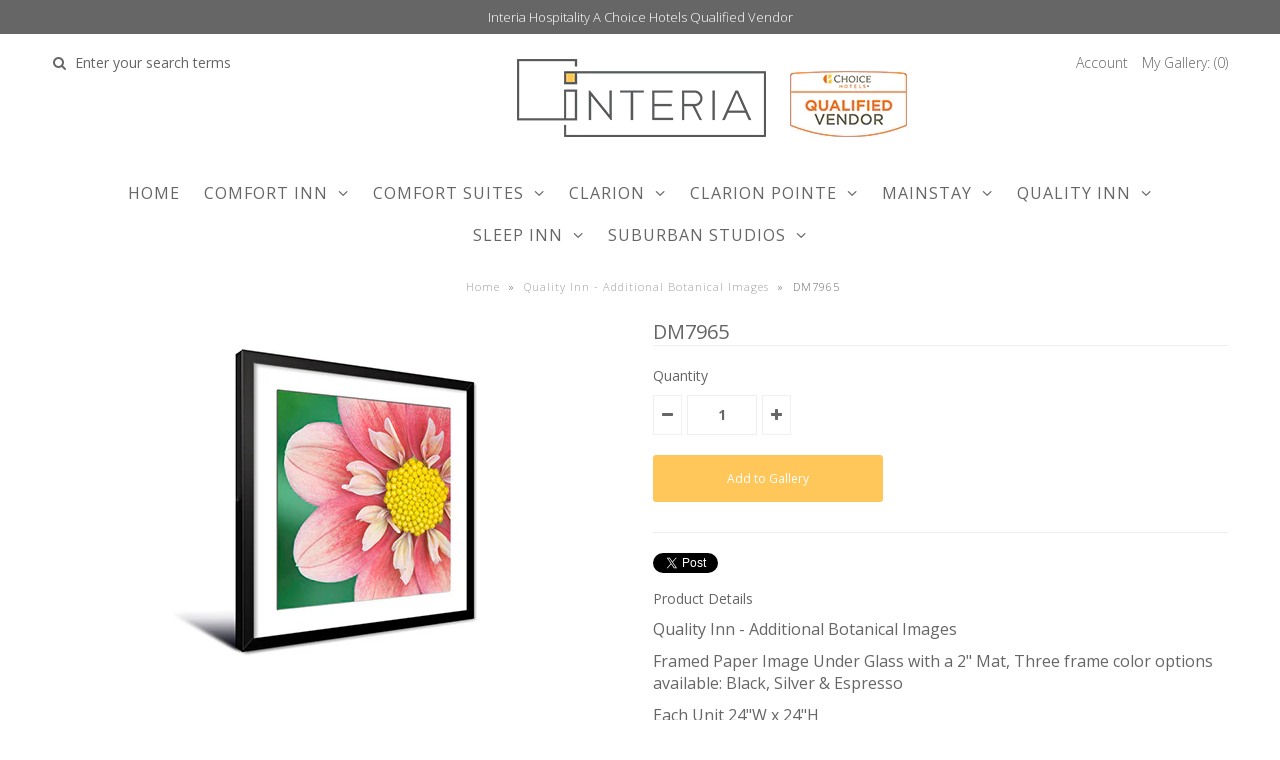

--- FILE ---
content_type: text/html; charset=utf-8
request_url: https://interiahospitality-choicehotels.com/products/dm7965
body_size: 16896
content:
<!DOCTYPE html>
<!--[if lt IE 7 ]><html class="ie ie6" lang="en"> <![endif]-->
<!--[if IE 7 ]><html class="ie ie7" lang="en"> <![endif]-->
<!--[if IE 8 ]><html class="ie ie8" lang="en"> <![endif]-->
<!--[if (gte IE 9)|!(IE)]><!--><html lang="en"> <!--<![endif]-->
<head>
  <meta name="google-site-verification" content="98NrA6aFB7tKCOfyIRAO6Kbpm4WMjqebFHZD6IWRCoA" />
  <!-- Google Web Fonts
================================================== -->

  
  
  <link href='//fonts.googleapis.com/css?family=Arvo:400,700' rel='stylesheet' type='text/css'>
    

  
  
  <link href='//fonts.googleapis.com/css?family=Glegoo' rel='stylesheet' type='text/css'>
  

  
  
  <link href='//fonts.googleapis.com/css?family=Lato:300,400,700' rel='stylesheet' type='text/css'>
    

  
  
  <link href='//fonts.googleapis.com/css?family=Lobster' rel='stylesheet' type='text/css'>
     

  
  
  <link href='//fonts.googleapis.com/css?family=Lobster+Two:400,700' rel='stylesheet' type='text/css'>
     

  
  
  <link href='//fonts.googleapis.com/css?family=Montserrat:400,700' rel='stylesheet' type='text/css'>
    

  
  
  <link href='//fonts.googleapis.com/css?family=Noticia+Text:400,700' rel='stylesheet' type='text/css'>
       

  
  
  <link href='//fonts.googleapis.com/css?family=Open+Sans:400,300,700' rel='stylesheet' type='text/css'>
    

  
  
  <link href='//fonts.googleapis.com/css?family=Open+Sans+Condensed:300,700' rel='stylesheet' type='text/css'>
  

  
  
  <link href='//fonts.googleapis.com/css?family=Oswald:400,300,700' rel='stylesheet' type='text/css'>
  

  
  
  <link href='//fonts.googleapis.com/css?family=PT+Sans:400,700' rel='stylesheet' type='text/css'>
      

  
  
  <link href='//fonts.googleapis.com/css?family=PT+Sans+Narrow:400,700' rel='stylesheet' type='text/css'>
   

  
  
  <link href='//fonts.googleapis.com/css?family=Questrial' rel='stylesheet' type='text/css'>
     

  
  
  <link href='//fonts.googleapis.com/css?family=Raleway:400,300,700' rel='stylesheet' type='text/css'>
    


<meta property="og:type" content="product">
<meta property="og:title" content="DM7965">
<meta property="og:url" content="https://interiahospitality-choicehotels.com/products/dm7965">
<meta property="og:description" content="Quality Inn - Additional Botanical Images
Framed Paper Image Under Glass with a 2&quot; Mat, Three frame color options available: Black, Silver &amp;amp; Espresso
Each Unit 24&quot;W x 24&quot;H">

<meta property="og:image" content="http://interiahospitality-choicehotels.com/cdn/shop/products/DM7965_grande.jpg?v=1502307406">
<meta property="og:image:secure_url" content="https://interiahospitality-choicehotels.com/cdn/shop/products/DM7965_grande.jpg?v=1502307406">

<meta property="og:price:amount" content="0.00">
<meta property="og:price:currency" content="USD">

<meta property="og:site_name" content="interiahospitality-choicehotels">



<meta name="twitter:card" content="summary">


<meta name="twitter:site" content="@InteriaContract">


<meta name="twitter:title" content="DM7965">
<meta name="twitter:description" content="Quality Inn - Additional Botanical Images
Framed Paper Image Under Glass with a 2&quot; Mat, Three frame color options available: Black, Silver &amp;amp; Espresso
Each Unit 24&quot;W x 24&quot;H">
<meta name="twitter:image" content="https://interiahospitality-choicehotels.com/cdn/shop/products/DM7965_large.jpg?v=1502307406">
<meta name="twitter:image:width" content="480">
<meta name="twitter:image:height" content="480">

  
  <!-- Meta 
================================================== -->
  <title>
    DM7965 &ndash; interiahospitality-choicehotels
  </title>
  
  <meta name="description" content="Quality Inn - Additional Botanical Images Framed Paper Image Under Glass with a 2&quot; Mat, Three frame color options available: Black, Silver &amp;amp; Espresso Each Unit 24&quot;W x 24&quot;H" />
  
  <link rel="canonical" href="https://interiahospitality-choicehotels.com/products/dm7965" />


  <!-- Mobile Specific Metas
================================================== -->
  <meta name="viewport" content="width=device-width, initial-scale=1, maximum-scale=1">

  <!-- CSS
================================================== -->

  <link href="//interiahospitality-choicehotels.com/cdn/shop/t/3/assets/stylesheet.css?v=59812711199291139871543856741" rel="stylesheet" type="text/css" media="all" />  
  <link href="//interiahospitality-choicehotels.com/cdn/shop/t/3/assets/layout.css?v=88626074538005387211543856741" rel="stylesheet" type="text/css" media="all" />
  <link href="//interiahospitality-choicehotels.com/cdn/shop/t/3/assets/flexslider.css?v=14635879871455596301543856741" rel="stylesheet" type="text/css" media="all" />
  <link href="//interiahospitality-choicehotels.com/cdn/shop/t/3/assets/jquery.fs.selecter.css?v=153310882444283559811543856729" rel="stylesheet" type="text/css" media="all" />
  <link href="//interiahospitality-choicehotels.com/cdn/shop/t/3/assets/jquery.fancybox.css?v=93473359076168340111732733984" rel="stylesheet" type="text/css" media="all" />
  <link href="//interiahospitality-choicehotels.com/cdn/shop/t/3/assets/font-awesome.css?v=79408481144322136341543856725" rel="stylesheet" type="text/css" media="all" />


  <!--[if IE 7]>
<link href="//interiahospitality-choicehotels.com/cdn/shop/t/3/assets/ie7.css?v=173202355345939848621543856728" rel="stylesheet" type="text/css" media="all" />
<![endif]-->

  <!--[if lt IE 9]>
<script src="//html5shim.googlecode.com/svn/trunk/html5.js"></script>
<![endif]-->

  <!-- JS
================================================= -->

  <script type="text/javascript" src="//ajax.googleapis.com/ajax/libs/jquery/1.11.0/jquery.min.js"></script>

  <script src="//interiahospitality-choicehotels.com/cdn/shop/t/3/assets/theme.js?v=181056558981637771011543856741" type="text/javascript"></script>  
  <script src="//interiahospitality-choicehotels.com/cdn/shopifycloud/storefront/assets/themes_support/option_selection-b017cd28.js" type="text/javascript"></script>
  <script src="//interiahospitality-choicehotels.com/cdn/shop/t/3/assets/jquery.flexslider.js?v=87967274170219106311543856729" type="text/javascript"></script>
  <script src="//interiahospitality-choicehotels.com/cdn/shop/t/3/assets/jquery.easing.1.3.js?v=172541285191835633401543856728" type="text/javascript"></script>
  <script src="//interiahospitality-choicehotels.com/cdn/shop/t/3/assets/jquery.fs.selecter.min.js?v=121112644360495546941543856729" type="text/javascript"></script>
  <script src="//interiahospitality-choicehotels.com/cdn/shop/t/3/assets/jquery.fs.shifter.js?v=83991736618713281761543856730" type="text/javascript"></script>
  <script src="//interiahospitality-choicehotels.com/cdn/shop/t/3/assets/jquery.fancybox.pack.js?v=98388074616830255951543856729" type="text/javascript"></script> 
  <script src="//interiahospitality-choicehotels.com/cdn/shop/t/3/assets/jquery.elevatezoom.js?v=92954911247734776201543856728" type="text/javascript"></script>  
  <script src="//interiahospitality-choicehotels.com/cdn/shop/t/3/assets/jquery.placeholder.js?v=23817066470502801731543856730" type="text/javascript"></script>  
  <script src="//interiahospitality-choicehotels.com/cdn/shop/t/3/assets/jquery.cookie.js?v=61671871682430135081543856728" type="text/javascript"></script>

      


  <!--[if (gte IE 6)&(lte IE 8)]>
  <script src="//interiahospitality-choicehotels.com/cdn/shop/t/3/assets/selectivizr-min.js?v=53916545486504562791543856736" type="text/javascript"></script>
  <![endif]-->   

  <script>window.performance && window.performance.mark && window.performance.mark('shopify.content_for_header.start');</script><meta id="shopify-digital-wallet" name="shopify-digital-wallet" content="/21785465/digital_wallets/dialog">
<link rel="alternate" type="application/json+oembed" href="https://interiahospitality-choicehotels.com/products/dm7965.oembed">
<script async="async" src="/checkouts/internal/preloads.js?locale=en-US"></script>
<script id="shopify-features" type="application/json">{"accessToken":"6009c424f3014f545fb3572666aa4394","betas":["rich-media-storefront-analytics"],"domain":"interiahospitality-choicehotels.com","predictiveSearch":true,"shopId":21785465,"locale":"en"}</script>
<script>var Shopify = Shopify || {};
Shopify.shop = "interiahospitality-choicehotels.myshopify.com";
Shopify.locale = "en";
Shopify.currency = {"active":"USD","rate":"1.0"};
Shopify.country = "US";
Shopify.theme = {"name":"Copy of theme-export-www-artforbw-com-theme-exp...","id":42785472581,"schema_name":null,"schema_version":null,"theme_store_id":null,"role":"main"};
Shopify.theme.handle = "null";
Shopify.theme.style = {"id":null,"handle":null};
Shopify.cdnHost = "interiahospitality-choicehotels.com/cdn";
Shopify.routes = Shopify.routes || {};
Shopify.routes.root = "/";</script>
<script type="module">!function(o){(o.Shopify=o.Shopify||{}).modules=!0}(window);</script>
<script>!function(o){function n(){var o=[];function n(){o.push(Array.prototype.slice.apply(arguments))}return n.q=o,n}var t=o.Shopify=o.Shopify||{};t.loadFeatures=n(),t.autoloadFeatures=n()}(window);</script>
<script id="shop-js-analytics" type="application/json">{"pageType":"product"}</script>
<script defer="defer" async type="module" src="//interiahospitality-choicehotels.com/cdn/shopifycloud/shop-js/modules/v2/client.init-shop-cart-sync_BdyHc3Nr.en.esm.js"></script>
<script defer="defer" async type="module" src="//interiahospitality-choicehotels.com/cdn/shopifycloud/shop-js/modules/v2/chunk.common_Daul8nwZ.esm.js"></script>
<script type="module">
  await import("//interiahospitality-choicehotels.com/cdn/shopifycloud/shop-js/modules/v2/client.init-shop-cart-sync_BdyHc3Nr.en.esm.js");
await import("//interiahospitality-choicehotels.com/cdn/shopifycloud/shop-js/modules/v2/chunk.common_Daul8nwZ.esm.js");

  window.Shopify.SignInWithShop?.initShopCartSync?.({"fedCMEnabled":true,"windoidEnabled":true});

</script>
<script>(function() {
  var isLoaded = false;
  function asyncLoad() {
    if (isLoaded) return;
    isLoaded = true;
    var urls = ["https:\/\/requestquote.w3apps.co\/js\/app.js?shop=interiahospitality-choicehotels.myshopify.com"];
    for (var i = 0; i < urls.length; i++) {
      var s = document.createElement('script');
      s.type = 'text/javascript';
      s.async = true;
      s.src = urls[i];
      var x = document.getElementsByTagName('script')[0];
      x.parentNode.insertBefore(s, x);
    }
  };
  if(window.attachEvent) {
    window.attachEvent('onload', asyncLoad);
  } else {
    window.addEventListener('load', asyncLoad, false);
  }
})();</script>
<script id="__st">var __st={"a":21785465,"offset":-28800,"reqid":"20cb60e3-81e0-4b63-b05b-4e5b05b56bd6-1768979744","pageurl":"interiahospitality-choicehotels.com\/products\/dm7965","u":"83645a7f16ab","p":"product","rtyp":"product","rid":11385889044};</script>
<script>window.ShopifyPaypalV4VisibilityTracking = true;</script>
<script id="captcha-bootstrap">!function(){'use strict';const t='contact',e='account',n='new_comment',o=[[t,t],['blogs',n],['comments',n],[t,'customer']],c=[[e,'customer_login'],[e,'guest_login'],[e,'recover_customer_password'],[e,'create_customer']],r=t=>t.map((([t,e])=>`form[action*='/${t}']:not([data-nocaptcha='true']) input[name='form_type'][value='${e}']`)).join(','),a=t=>()=>t?[...document.querySelectorAll(t)].map((t=>t.form)):[];function s(){const t=[...o],e=r(t);return a(e)}const i='password',u='form_key',d=['recaptcha-v3-token','g-recaptcha-response','h-captcha-response',i],f=()=>{try{return window.sessionStorage}catch{return}},m='__shopify_v',_=t=>t.elements[u];function p(t,e,n=!1){try{const o=window.sessionStorage,c=JSON.parse(o.getItem(e)),{data:r}=function(t){const{data:e,action:n}=t;return t[m]||n?{data:e,action:n}:{data:t,action:n}}(c);for(const[e,n]of Object.entries(r))t.elements[e]&&(t.elements[e].value=n);n&&o.removeItem(e)}catch(o){console.error('form repopulation failed',{error:o})}}const l='form_type',E='cptcha';function T(t){t.dataset[E]=!0}const w=window,h=w.document,L='Shopify',v='ce_forms',y='captcha';let A=!1;((t,e)=>{const n=(g='f06e6c50-85a8-45c8-87d0-21a2b65856fe',I='https://cdn.shopify.com/shopifycloud/storefront-forms-hcaptcha/ce_storefront_forms_captcha_hcaptcha.v1.5.2.iife.js',D={infoText:'Protected by hCaptcha',privacyText:'Privacy',termsText:'Terms'},(t,e,n)=>{const o=w[L][v],c=o.bindForm;if(c)return c(t,g,e,D).then(n);var r;o.q.push([[t,g,e,D],n]),r=I,A||(h.body.append(Object.assign(h.createElement('script'),{id:'captcha-provider',async:!0,src:r})),A=!0)});var g,I,D;w[L]=w[L]||{},w[L][v]=w[L][v]||{},w[L][v].q=[],w[L][y]=w[L][y]||{},w[L][y].protect=function(t,e){n(t,void 0,e),T(t)},Object.freeze(w[L][y]),function(t,e,n,w,h,L){const[v,y,A,g]=function(t,e,n){const i=e?o:[],u=t?c:[],d=[...i,...u],f=r(d),m=r(i),_=r(d.filter((([t,e])=>n.includes(e))));return[a(f),a(m),a(_),s()]}(w,h,L),I=t=>{const e=t.target;return e instanceof HTMLFormElement?e:e&&e.form},D=t=>v().includes(t);t.addEventListener('submit',(t=>{const e=I(t);if(!e)return;const n=D(e)&&!e.dataset.hcaptchaBound&&!e.dataset.recaptchaBound,o=_(e),c=g().includes(e)&&(!o||!o.value);(n||c)&&t.preventDefault(),c&&!n&&(function(t){try{if(!f())return;!function(t){const e=f();if(!e)return;const n=_(t);if(!n)return;const o=n.value;o&&e.removeItem(o)}(t);const e=Array.from(Array(32),(()=>Math.random().toString(36)[2])).join('');!function(t,e){_(t)||t.append(Object.assign(document.createElement('input'),{type:'hidden',name:u})),t.elements[u].value=e}(t,e),function(t,e){const n=f();if(!n)return;const o=[...t.querySelectorAll(`input[type='${i}']`)].map((({name:t})=>t)),c=[...d,...o],r={};for(const[a,s]of new FormData(t).entries())c.includes(a)||(r[a]=s);n.setItem(e,JSON.stringify({[m]:1,action:t.action,data:r}))}(t,e)}catch(e){console.error('failed to persist form',e)}}(e),e.submit())}));const S=(t,e)=>{t&&!t.dataset[E]&&(n(t,e.some((e=>e===t))),T(t))};for(const o of['focusin','change'])t.addEventListener(o,(t=>{const e=I(t);D(e)&&S(e,y())}));const B=e.get('form_key'),M=e.get(l),P=B&&M;t.addEventListener('DOMContentLoaded',(()=>{const t=y();if(P)for(const e of t)e.elements[l].value===M&&p(e,B);[...new Set([...A(),...v().filter((t=>'true'===t.dataset.shopifyCaptcha))])].forEach((e=>S(e,t)))}))}(h,new URLSearchParams(w.location.search),n,t,e,['guest_login'])})(!0,!0)}();</script>
<script integrity="sha256-4kQ18oKyAcykRKYeNunJcIwy7WH5gtpwJnB7kiuLZ1E=" data-source-attribution="shopify.loadfeatures" defer="defer" src="//interiahospitality-choicehotels.com/cdn/shopifycloud/storefront/assets/storefront/load_feature-a0a9edcb.js" crossorigin="anonymous"></script>
<script data-source-attribution="shopify.dynamic_checkout.dynamic.init">var Shopify=Shopify||{};Shopify.PaymentButton=Shopify.PaymentButton||{isStorefrontPortableWallets:!0,init:function(){window.Shopify.PaymentButton.init=function(){};var t=document.createElement("script");t.src="https://interiahospitality-choicehotels.com/cdn/shopifycloud/portable-wallets/latest/portable-wallets.en.js",t.type="module",document.head.appendChild(t)}};
</script>
<script data-source-attribution="shopify.dynamic_checkout.buyer_consent">
  function portableWalletsHideBuyerConsent(e){var t=document.getElementById("shopify-buyer-consent"),n=document.getElementById("shopify-subscription-policy-button");t&&n&&(t.classList.add("hidden"),t.setAttribute("aria-hidden","true"),n.removeEventListener("click",e))}function portableWalletsShowBuyerConsent(e){var t=document.getElementById("shopify-buyer-consent"),n=document.getElementById("shopify-subscription-policy-button");t&&n&&(t.classList.remove("hidden"),t.removeAttribute("aria-hidden"),n.addEventListener("click",e))}window.Shopify?.PaymentButton&&(window.Shopify.PaymentButton.hideBuyerConsent=portableWalletsHideBuyerConsent,window.Shopify.PaymentButton.showBuyerConsent=portableWalletsShowBuyerConsent);
</script>
<script data-source-attribution="shopify.dynamic_checkout.cart.bootstrap">document.addEventListener("DOMContentLoaded",(function(){function t(){return document.querySelector("shopify-accelerated-checkout-cart, shopify-accelerated-checkout")}if(t())Shopify.PaymentButton.init();else{new MutationObserver((function(e,n){t()&&(Shopify.PaymentButton.init(),n.disconnect())})).observe(document.body,{childList:!0,subtree:!0})}}));
</script>

<script>window.performance && window.performance.mark && window.performance.mark('shopify.content_for_header.end');</script>

  

  <!-- Favicons
================================================== -->
  <link rel="shortcut icon" href="//interiahospitality-choicehotels.com/cdn/shop/t/3/assets/favicon.png?v=1849866083738394351543856725">
<link href="https://monorail-edge.shopifysvc.com" rel="dns-prefetch">
<script>(function(){if ("sendBeacon" in navigator && "performance" in window) {try {var session_token_from_headers = performance.getEntriesByType('navigation')[0].serverTiming.find(x => x.name == '_s').description;} catch {var session_token_from_headers = undefined;}var session_cookie_matches = document.cookie.match(/_shopify_s=([^;]*)/);var session_token_from_cookie = session_cookie_matches && session_cookie_matches.length === 2 ? session_cookie_matches[1] : "";var session_token = session_token_from_headers || session_token_from_cookie || "";function handle_abandonment_event(e) {var entries = performance.getEntries().filter(function(entry) {return /monorail-edge.shopifysvc.com/.test(entry.name);});if (!window.abandonment_tracked && entries.length === 0) {window.abandonment_tracked = true;var currentMs = Date.now();var navigation_start = performance.timing.navigationStart;var payload = {shop_id: 21785465,url: window.location.href,navigation_start,duration: currentMs - navigation_start,session_token,page_type: "product"};window.navigator.sendBeacon("https://monorail-edge.shopifysvc.com/v1/produce", JSON.stringify({schema_id: "online_store_buyer_site_abandonment/1.1",payload: payload,metadata: {event_created_at_ms: currentMs,event_sent_at_ms: currentMs}}));}}window.addEventListener('pagehide', handle_abandonment_event);}}());</script>
<script id="web-pixels-manager-setup">(function e(e,d,r,n,o){if(void 0===o&&(o={}),!Boolean(null===(a=null===(i=window.Shopify)||void 0===i?void 0:i.analytics)||void 0===a?void 0:a.replayQueue)){var i,a;window.Shopify=window.Shopify||{};var t=window.Shopify;t.analytics=t.analytics||{};var s=t.analytics;s.replayQueue=[],s.publish=function(e,d,r){return s.replayQueue.push([e,d,r]),!0};try{self.performance.mark("wpm:start")}catch(e){}var l=function(){var e={modern:/Edge?\/(1{2}[4-9]|1[2-9]\d|[2-9]\d{2}|\d{4,})\.\d+(\.\d+|)|Firefox\/(1{2}[4-9]|1[2-9]\d|[2-9]\d{2}|\d{4,})\.\d+(\.\d+|)|Chrom(ium|e)\/(9{2}|\d{3,})\.\d+(\.\d+|)|(Maci|X1{2}).+ Version\/(15\.\d+|(1[6-9]|[2-9]\d|\d{3,})\.\d+)([,.]\d+|)( \(\w+\)|)( Mobile\/\w+|) Safari\/|Chrome.+OPR\/(9{2}|\d{3,})\.\d+\.\d+|(CPU[ +]OS|iPhone[ +]OS|CPU[ +]iPhone|CPU IPhone OS|CPU iPad OS)[ +]+(15[._]\d+|(1[6-9]|[2-9]\d|\d{3,})[._]\d+)([._]\d+|)|Android:?[ /-](13[3-9]|1[4-9]\d|[2-9]\d{2}|\d{4,})(\.\d+|)(\.\d+|)|Android.+Firefox\/(13[5-9]|1[4-9]\d|[2-9]\d{2}|\d{4,})\.\d+(\.\d+|)|Android.+Chrom(ium|e)\/(13[3-9]|1[4-9]\d|[2-9]\d{2}|\d{4,})\.\d+(\.\d+|)|SamsungBrowser\/([2-9]\d|\d{3,})\.\d+/,legacy:/Edge?\/(1[6-9]|[2-9]\d|\d{3,})\.\d+(\.\d+|)|Firefox\/(5[4-9]|[6-9]\d|\d{3,})\.\d+(\.\d+|)|Chrom(ium|e)\/(5[1-9]|[6-9]\d|\d{3,})\.\d+(\.\d+|)([\d.]+$|.*Safari\/(?![\d.]+ Edge\/[\d.]+$))|(Maci|X1{2}).+ Version\/(10\.\d+|(1[1-9]|[2-9]\d|\d{3,})\.\d+)([,.]\d+|)( \(\w+\)|)( Mobile\/\w+|) Safari\/|Chrome.+OPR\/(3[89]|[4-9]\d|\d{3,})\.\d+\.\d+|(CPU[ +]OS|iPhone[ +]OS|CPU[ +]iPhone|CPU IPhone OS|CPU iPad OS)[ +]+(10[._]\d+|(1[1-9]|[2-9]\d|\d{3,})[._]\d+)([._]\d+|)|Android:?[ /-](13[3-9]|1[4-9]\d|[2-9]\d{2}|\d{4,})(\.\d+|)(\.\d+|)|Mobile Safari.+OPR\/([89]\d|\d{3,})\.\d+\.\d+|Android.+Firefox\/(13[5-9]|1[4-9]\d|[2-9]\d{2}|\d{4,})\.\d+(\.\d+|)|Android.+Chrom(ium|e)\/(13[3-9]|1[4-9]\d|[2-9]\d{2}|\d{4,})\.\d+(\.\d+|)|Android.+(UC? ?Browser|UCWEB|U3)[ /]?(15\.([5-9]|\d{2,})|(1[6-9]|[2-9]\d|\d{3,})\.\d+)\.\d+|SamsungBrowser\/(5\.\d+|([6-9]|\d{2,})\.\d+)|Android.+MQ{2}Browser\/(14(\.(9|\d{2,})|)|(1[5-9]|[2-9]\d|\d{3,})(\.\d+|))(\.\d+|)|K[Aa][Ii]OS\/(3\.\d+|([4-9]|\d{2,})\.\d+)(\.\d+|)/},d=e.modern,r=e.legacy,n=navigator.userAgent;return n.match(d)?"modern":n.match(r)?"legacy":"unknown"}(),u="modern"===l?"modern":"legacy",c=(null!=n?n:{modern:"",legacy:""})[u],f=function(e){return[e.baseUrl,"/wpm","/b",e.hashVersion,"modern"===e.buildTarget?"m":"l",".js"].join("")}({baseUrl:d,hashVersion:r,buildTarget:u}),m=function(e){var d=e.version,r=e.bundleTarget,n=e.surface,o=e.pageUrl,i=e.monorailEndpoint;return{emit:function(e){var a=e.status,t=e.errorMsg,s=(new Date).getTime(),l=JSON.stringify({metadata:{event_sent_at_ms:s},events:[{schema_id:"web_pixels_manager_load/3.1",payload:{version:d,bundle_target:r,page_url:o,status:a,surface:n,error_msg:t},metadata:{event_created_at_ms:s}}]});if(!i)return console&&console.warn&&console.warn("[Web Pixels Manager] No Monorail endpoint provided, skipping logging."),!1;try{return self.navigator.sendBeacon.bind(self.navigator)(i,l)}catch(e){}var u=new XMLHttpRequest;try{return u.open("POST",i,!0),u.setRequestHeader("Content-Type","text/plain"),u.send(l),!0}catch(e){return console&&console.warn&&console.warn("[Web Pixels Manager] Got an unhandled error while logging to Monorail."),!1}}}}({version:r,bundleTarget:l,surface:e.surface,pageUrl:self.location.href,monorailEndpoint:e.monorailEndpoint});try{o.browserTarget=l,function(e){var d=e.src,r=e.async,n=void 0===r||r,o=e.onload,i=e.onerror,a=e.sri,t=e.scriptDataAttributes,s=void 0===t?{}:t,l=document.createElement("script"),u=document.querySelector("head"),c=document.querySelector("body");if(l.async=n,l.src=d,a&&(l.integrity=a,l.crossOrigin="anonymous"),s)for(var f in s)if(Object.prototype.hasOwnProperty.call(s,f))try{l.dataset[f]=s[f]}catch(e){}if(o&&l.addEventListener("load",o),i&&l.addEventListener("error",i),u)u.appendChild(l);else{if(!c)throw new Error("Did not find a head or body element to append the script");c.appendChild(l)}}({src:f,async:!0,onload:function(){if(!function(){var e,d;return Boolean(null===(d=null===(e=window.Shopify)||void 0===e?void 0:e.analytics)||void 0===d?void 0:d.initialized)}()){var d=window.webPixelsManager.init(e)||void 0;if(d){var r=window.Shopify.analytics;r.replayQueue.forEach((function(e){var r=e[0],n=e[1],o=e[2];d.publishCustomEvent(r,n,o)})),r.replayQueue=[],r.publish=d.publishCustomEvent,r.visitor=d.visitor,r.initialized=!0}}},onerror:function(){return m.emit({status:"failed",errorMsg:"".concat(f," has failed to load")})},sri:function(e){var d=/^sha384-[A-Za-z0-9+/=]+$/;return"string"==typeof e&&d.test(e)}(c)?c:"",scriptDataAttributes:o}),m.emit({status:"loading"})}catch(e){m.emit({status:"failed",errorMsg:(null==e?void 0:e.message)||"Unknown error"})}}})({shopId: 21785465,storefrontBaseUrl: "https://interiahospitality-choicehotels.com",extensionsBaseUrl: "https://extensions.shopifycdn.com/cdn/shopifycloud/web-pixels-manager",monorailEndpoint: "https://monorail-edge.shopifysvc.com/unstable/produce_batch",surface: "storefront-renderer",enabledBetaFlags: ["2dca8a86"],webPixelsConfigList: [{"id":"1627586857","configuration":"{\"accountID\":\"interiahospitality-choicehotels\"}","eventPayloadVersion":"v1","runtimeContext":"STRICT","scriptVersion":"5503eca56790d6863e31590c8c364ee3","type":"APP","apiClientId":12388204545,"privacyPurposes":["ANALYTICS","MARKETING","SALE_OF_DATA"],"dataSharingAdjustments":{"protectedCustomerApprovalScopes":["read_customer_email","read_customer_name","read_customer_personal_data","read_customer_phone"]}},{"id":"952172841","configuration":"{\"config\":\"{\\\"pixel_id\\\":\\\"G-37CVD1NNLG\\\",\\\"gtag_events\\\":[{\\\"type\\\":\\\"purchase\\\",\\\"action_label\\\":\\\"G-37CVD1NNLG\\\"},{\\\"type\\\":\\\"page_view\\\",\\\"action_label\\\":\\\"G-37CVD1NNLG\\\"},{\\\"type\\\":\\\"view_item\\\",\\\"action_label\\\":\\\"G-37CVD1NNLG\\\"},{\\\"type\\\":\\\"search\\\",\\\"action_label\\\":\\\"G-37CVD1NNLG\\\"},{\\\"type\\\":\\\"add_to_cart\\\",\\\"action_label\\\":\\\"G-37CVD1NNLG\\\"},{\\\"type\\\":\\\"begin_checkout\\\",\\\"action_label\\\":\\\"G-37CVD1NNLG\\\"},{\\\"type\\\":\\\"add_payment_info\\\",\\\"action_label\\\":\\\"G-37CVD1NNLG\\\"}],\\\"enable_monitoring_mode\\\":false}\"}","eventPayloadVersion":"v1","runtimeContext":"OPEN","scriptVersion":"b2a88bafab3e21179ed38636efcd8a93","type":"APP","apiClientId":1780363,"privacyPurposes":[],"dataSharingAdjustments":{"protectedCustomerApprovalScopes":["read_customer_address","read_customer_email","read_customer_name","read_customer_personal_data","read_customer_phone"]}},{"id":"shopify-app-pixel","configuration":"{}","eventPayloadVersion":"v1","runtimeContext":"STRICT","scriptVersion":"0450","apiClientId":"shopify-pixel","type":"APP","privacyPurposes":["ANALYTICS","MARKETING"]},{"id":"shopify-custom-pixel","eventPayloadVersion":"v1","runtimeContext":"LAX","scriptVersion":"0450","apiClientId":"shopify-pixel","type":"CUSTOM","privacyPurposes":["ANALYTICS","MARKETING"]}],isMerchantRequest: false,initData: {"shop":{"name":"interiahospitality-choicehotels","paymentSettings":{"currencyCode":"USD"},"myshopifyDomain":"interiahospitality-choicehotels.myshopify.com","countryCode":"US","storefrontUrl":"https:\/\/interiahospitality-choicehotels.com"},"customer":null,"cart":null,"checkout":null,"productVariants":[{"price":{"amount":0.0,"currencyCode":"USD"},"product":{"title":"DM7965","vendor":"Interia Hospitality","id":"11385889044","untranslatedTitle":"DM7965","url":"\/products\/dm7965","type":"Quality Inn - Additional Botanical Images"},"id":"48017252692","image":{"src":"\/\/interiahospitality-choicehotels.com\/cdn\/shop\/products\/DM7965.jpg?v=1502307406"},"sku":"","title":"Default Title","untranslatedTitle":"Default Title"}],"purchasingCompany":null},},"https://interiahospitality-choicehotels.com/cdn","fcfee988w5aeb613cpc8e4bc33m6693e112",{"modern":"","legacy":""},{"shopId":"21785465","storefrontBaseUrl":"https:\/\/interiahospitality-choicehotels.com","extensionBaseUrl":"https:\/\/extensions.shopifycdn.com\/cdn\/shopifycloud\/web-pixels-manager","surface":"storefront-renderer","enabledBetaFlags":"[\"2dca8a86\"]","isMerchantRequest":"false","hashVersion":"fcfee988w5aeb613cpc8e4bc33m6693e112","publish":"custom","events":"[[\"page_viewed\",{}],[\"product_viewed\",{\"productVariant\":{\"price\":{\"amount\":0.0,\"currencyCode\":\"USD\"},\"product\":{\"title\":\"DM7965\",\"vendor\":\"Interia Hospitality\",\"id\":\"11385889044\",\"untranslatedTitle\":\"DM7965\",\"url\":\"\/products\/dm7965\",\"type\":\"Quality Inn - Additional Botanical Images\"},\"id\":\"48017252692\",\"image\":{\"src\":\"\/\/interiahospitality-choicehotels.com\/cdn\/shop\/products\/DM7965.jpg?v=1502307406\"},\"sku\":\"\",\"title\":\"Default Title\",\"untranslatedTitle\":\"Default Title\"}}]]"});</script><script>
  window.ShopifyAnalytics = window.ShopifyAnalytics || {};
  window.ShopifyAnalytics.meta = window.ShopifyAnalytics.meta || {};
  window.ShopifyAnalytics.meta.currency = 'USD';
  var meta = {"product":{"id":11385889044,"gid":"gid:\/\/shopify\/Product\/11385889044","vendor":"Interia Hospitality","type":"Quality Inn - Additional Botanical Images","handle":"dm7965","variants":[{"id":48017252692,"price":0,"name":"DM7965","public_title":null,"sku":""}],"remote":false},"page":{"pageType":"product","resourceType":"product","resourceId":11385889044,"requestId":"20cb60e3-81e0-4b63-b05b-4e5b05b56bd6-1768979744"}};
  for (var attr in meta) {
    window.ShopifyAnalytics.meta[attr] = meta[attr];
  }
</script>
<script class="analytics">
  (function () {
    var customDocumentWrite = function(content) {
      var jquery = null;

      if (window.jQuery) {
        jquery = window.jQuery;
      } else if (window.Checkout && window.Checkout.$) {
        jquery = window.Checkout.$;
      }

      if (jquery) {
        jquery('body').append(content);
      }
    };

    var hasLoggedConversion = function(token) {
      if (token) {
        return document.cookie.indexOf('loggedConversion=' + token) !== -1;
      }
      return false;
    }

    var setCookieIfConversion = function(token) {
      if (token) {
        var twoMonthsFromNow = new Date(Date.now());
        twoMonthsFromNow.setMonth(twoMonthsFromNow.getMonth() + 2);

        document.cookie = 'loggedConversion=' + token + '; expires=' + twoMonthsFromNow;
      }
    }

    var trekkie = window.ShopifyAnalytics.lib = window.trekkie = window.trekkie || [];
    if (trekkie.integrations) {
      return;
    }
    trekkie.methods = [
      'identify',
      'page',
      'ready',
      'track',
      'trackForm',
      'trackLink'
    ];
    trekkie.factory = function(method) {
      return function() {
        var args = Array.prototype.slice.call(arguments);
        args.unshift(method);
        trekkie.push(args);
        return trekkie;
      };
    };
    for (var i = 0; i < trekkie.methods.length; i++) {
      var key = trekkie.methods[i];
      trekkie[key] = trekkie.factory(key);
    }
    trekkie.load = function(config) {
      trekkie.config = config || {};
      trekkie.config.initialDocumentCookie = document.cookie;
      var first = document.getElementsByTagName('script')[0];
      var script = document.createElement('script');
      script.type = 'text/javascript';
      script.onerror = function(e) {
        var scriptFallback = document.createElement('script');
        scriptFallback.type = 'text/javascript';
        scriptFallback.onerror = function(error) {
                var Monorail = {
      produce: function produce(monorailDomain, schemaId, payload) {
        var currentMs = new Date().getTime();
        var event = {
          schema_id: schemaId,
          payload: payload,
          metadata: {
            event_created_at_ms: currentMs,
            event_sent_at_ms: currentMs
          }
        };
        return Monorail.sendRequest("https://" + monorailDomain + "/v1/produce", JSON.stringify(event));
      },
      sendRequest: function sendRequest(endpointUrl, payload) {
        // Try the sendBeacon API
        if (window && window.navigator && typeof window.navigator.sendBeacon === 'function' && typeof window.Blob === 'function' && !Monorail.isIos12()) {
          var blobData = new window.Blob([payload], {
            type: 'text/plain'
          });

          if (window.navigator.sendBeacon(endpointUrl, blobData)) {
            return true;
          } // sendBeacon was not successful

        } // XHR beacon

        var xhr = new XMLHttpRequest();

        try {
          xhr.open('POST', endpointUrl);
          xhr.setRequestHeader('Content-Type', 'text/plain');
          xhr.send(payload);
        } catch (e) {
          console.log(e);
        }

        return false;
      },
      isIos12: function isIos12() {
        return window.navigator.userAgent.lastIndexOf('iPhone; CPU iPhone OS 12_') !== -1 || window.navigator.userAgent.lastIndexOf('iPad; CPU OS 12_') !== -1;
      }
    };
    Monorail.produce('monorail-edge.shopifysvc.com',
      'trekkie_storefront_load_errors/1.1',
      {shop_id: 21785465,
      theme_id: 42785472581,
      app_name: "storefront",
      context_url: window.location.href,
      source_url: "//interiahospitality-choicehotels.com/cdn/s/trekkie.storefront.cd680fe47e6c39ca5d5df5f0a32d569bc48c0f27.min.js"});

        };
        scriptFallback.async = true;
        scriptFallback.src = '//interiahospitality-choicehotels.com/cdn/s/trekkie.storefront.cd680fe47e6c39ca5d5df5f0a32d569bc48c0f27.min.js';
        first.parentNode.insertBefore(scriptFallback, first);
      };
      script.async = true;
      script.src = '//interiahospitality-choicehotels.com/cdn/s/trekkie.storefront.cd680fe47e6c39ca5d5df5f0a32d569bc48c0f27.min.js';
      first.parentNode.insertBefore(script, first);
    };
    trekkie.load(
      {"Trekkie":{"appName":"storefront","development":false,"defaultAttributes":{"shopId":21785465,"isMerchantRequest":null,"themeId":42785472581,"themeCityHash":"14079406341842848970","contentLanguage":"en","currency":"USD","eventMetadataId":"917a5a8e-3f4b-42b0-bbc4-0bca4286ae9e"},"isServerSideCookieWritingEnabled":true,"monorailRegion":"shop_domain","enabledBetaFlags":["65f19447"]},"Session Attribution":{},"S2S":{"facebookCapiEnabled":false,"source":"trekkie-storefront-renderer","apiClientId":580111}}
    );

    var loaded = false;
    trekkie.ready(function() {
      if (loaded) return;
      loaded = true;

      window.ShopifyAnalytics.lib = window.trekkie;

      var originalDocumentWrite = document.write;
      document.write = customDocumentWrite;
      try { window.ShopifyAnalytics.merchantGoogleAnalytics.call(this); } catch(error) {};
      document.write = originalDocumentWrite;

      window.ShopifyAnalytics.lib.page(null,{"pageType":"product","resourceType":"product","resourceId":11385889044,"requestId":"20cb60e3-81e0-4b63-b05b-4e5b05b56bd6-1768979744","shopifyEmitted":true});

      var match = window.location.pathname.match(/checkouts\/(.+)\/(thank_you|post_purchase)/)
      var token = match? match[1]: undefined;
      if (!hasLoggedConversion(token)) {
        setCookieIfConversion(token);
        window.ShopifyAnalytics.lib.track("Viewed Product",{"currency":"USD","variantId":48017252692,"productId":11385889044,"productGid":"gid:\/\/shopify\/Product\/11385889044","name":"DM7965","price":"0.00","sku":"","brand":"Interia Hospitality","variant":null,"category":"Quality Inn - Additional Botanical Images","nonInteraction":true,"remote":false},undefined,undefined,{"shopifyEmitted":true});
      window.ShopifyAnalytics.lib.track("monorail:\/\/trekkie_storefront_viewed_product\/1.1",{"currency":"USD","variantId":48017252692,"productId":11385889044,"productGid":"gid:\/\/shopify\/Product\/11385889044","name":"DM7965","price":"0.00","sku":"","brand":"Interia Hospitality","variant":null,"category":"Quality Inn - Additional Botanical Images","nonInteraction":true,"remote":false,"referer":"https:\/\/interiahospitality-choicehotels.com\/products\/dm7965"});
      }
    });


        var eventsListenerScript = document.createElement('script');
        eventsListenerScript.async = true;
        eventsListenerScript.src = "//interiahospitality-choicehotels.com/cdn/shopifycloud/storefront/assets/shop_events_listener-3da45d37.js";
        document.getElementsByTagName('head')[0].appendChild(eventsListenerScript);

})();</script>
<script
  defer
  src="https://interiahospitality-choicehotels.com/cdn/shopifycloud/perf-kit/shopify-perf-kit-3.0.4.min.js"
  data-application="storefront-renderer"
  data-shop-id="21785465"
  data-render-region="gcp-us-central1"
  data-page-type="product"
  data-theme-instance-id="42785472581"
  data-theme-name=""
  data-theme-version=""
  data-monorail-region="shop_domain"
  data-resource-timing-sampling-rate="10"
  data-shs="true"
  data-shs-beacon="true"
  data-shs-export-with-fetch="true"
  data-shs-logs-sample-rate="1"
  data-shs-beacon-endpoint="https://interiahospitality-choicehotels.com/api/collect"
></script>
</head>

<body class="gridlock shifter ">

  <div id="top-bar">
    <div class="row">
      <div class="desktop-12 tablet-6 mobile-3">
        Interia  Hospitality  A Choice Hotels Qualified Vendor
      </div>
    </div>
  </div>   


  <div id="mobile-header">
    <div class="row">
      <ul id="mobile-menu" class="mobile-3">
        
        
        <li>
          <a href="/account/login"><i class="fa fa-user"></i></a>
        </li>
        
                
        <li>
          <a href="/cart"><i class="fa fa-shopping-cart"></i> <span class="cart-count">0</span></a>
        </li>
        <li>
          <span class="shifter-handle">Menu</span>
        </li>
      </ul>     
    </div>
  </div>

  <div class="shifter-page">
    <div id="wrapper">

      <div id="header" class="row">	
        <div id="search" class="desktop-3 tablet-2 mobile-hide">
          <form action="/search" method="get">
            <i class="fa fa-search"></i>
            <input type="text" name="q" id="q" class="search-field" placeholder="Enter your search terms" />
          </form>
        </div>

        <div id="logo" class="desktop-6 tablet-2 mobile-3">
          
          <a href="/"><img src="//interiahospitality-choicehotels.com/cdn/shop/t/3/assets/logo.png?v=97417215350161167551543856731" alt="interiahospitality-choicehotels" style="border: 0;"/></a>
          
        </div> 

        <ul id="cart" class="desktop-3 tablet-2 mobile-hide">
          

          
          <li>
            <a href="/account/login">Account</a>
          </li>
          
          
          
          <li>
            <a href="/cart">My Gallery: (<span class="cart-count">0</span>)</a>
          </li>
        </ul>   

      </div>  <!-- End Header -->

      <div class="clear"></div>    

      <div class="row">
        <nav class="navigation desktop-12">
          <ul class="nav">
            
            
             
                      
            
            <li><a href="/" title="">Home</a></li>
                 
            
            
             
                      
            
            <li class="dropdown"><a href="/collections/comfort-inn-collection" title="">Comfort INN</a>  
              <ul class="submenu">
                
                
                
                <li><a href="/collections/comfort-inn-rise-shine-city-scheme">City Scheme</a></li>    
                

                
                
                
                <li><a href="/collections/comfort-inn-rise-shine-sea-scheme">Sea Scheme</a></li>    
                

                
                
                
                <li><a href="/collections/comfort-inn-rise-shine-public-space-front-desk">Sun Scheme</a></li>    
                

                
              </ul>
            </li>
                 
            
            
             
                      
            
            <li class="dropdown"><a href="/collections/comfort-suites-1" title="">Comfort Suites</a>  
              <ul class="submenu">
                
                
                
                <li><a href="/collections/comfort-suites-rise-shine-city-scheme">City Scheme</a></li>    
                

                
                
                
                <li><a href="/collections/comfort-suites-rise-shine-sea-scheme">Sea Scheme</a></li>    
                

                
                
                
                <li><a href="/collections/comfort-suites-rise-shine-sun-scheme">Sun Scheme</a></li>    
                

                
              </ul>
            </li>
                 
            
            
             
                      
            
            <li class="dropdown"><a href="/pages/clarion" title="">Clarion</a>  
              <ul class="submenu">
                
                
                
                <li><a href="/collections/clarion-cosmopolitan-design-collection-art-over-desk">ART OVER DESK - Cosmopolitan</a></li>    
                

                
                
                
                <li><a href="/collections/clarion-breeze-design-collection-art-over-desk">ART OVER DESK - Breeze</a></li>    
                

                
                
                
                <li><a href="/collections/clarion-cosmopolitan-design-collection-art-over-sofa">ART OVER SOFA - Cosmopolitan</a></li>    
                

                
                
                
                <li><a href="/collections/clarion-breeze-design-collection-art-over-sofa">ART OVER SOFA - Breeze</a></li>    
                

                
                
                
                <li><a href="/collections/clarion-cosmopolitan-design-collection-art-at-side-wall">ART AT SIDEWALL - Cosmopolitan</a></li>    
                

                
                
                
                <li><a href="/collections/clarion-breeze-design-collection-art-at-side-wall">ART AT SIDEWALL - Breeze</a></li>    
                

                
              </ul>
            </li>
                 
            
            
             
                      
            
            <li class="dropdown"><a href="/pages/clarion-pointe-art-program-options" title="">Clarion Pointe</a>  
              <ul class="submenu">
                
                
                
                <li><a href="/pages/clarion-pointe-guestroom-mural-program">GUESTROOM MURAL</a></li>    
                

                
                
                
                <li><a href="/pages/clarion-pointe-lobby-mural">LOBBY MURAL</a></li>    
                

                
                
                
                <li><a href="/collections/clarion-pointe-fitness-room-mural">FITNESS ROOM MURAL</a></li>    
                

                
              </ul>
            </li>
                 
            
            
             
                      
            
            <li class="dropdown"><a href="/collections/mainstay-guest-room-collection" title="">Mainstay</a>  
              <ul class="submenu">
                
                
                
                <li><a href="/collections/mainstay-art-collection">Art</a></li>    
                

                
                
                
                <li><a href="/collections/mainstay-mirror-options">Mirrors</a></li>    
                

                
              </ul>
            </li>
                 
            
            
             
                      
            
            <li class="dropdown"><a href="/pages/quality-inn-2022" title="">Quality Inn</a>  
              <ul class="submenu">
                
                
                
                <li><a href="/collections/quality-inn-art-at-headboard-wall">ART AT HEADBOARD WALL</a></li>    
                

                
                
                
                <li><a href="/collections/quality-inn-art-at-side-wall-1">ART AT SIDE WALL</a></li>    
                

                
                
                
                <li><a href="/products/full-length-mirror-at-guestroom">MIRROR AT GUESTROOM</a></li>    
                

                
              </ul>
            </li>
                 
            
            
             
                      
            
            <li class="dropdown"><a href="/pages/sleep-inn" title="">Sleep Inn</a>  
              <ul class="submenu">
                
                
                
                <li><a href="/pages/sleep-inn">Scenic Dreams - Virtual Catalog</a></li>    
                

                
              </ul>
            </li>
                 
            
            
             
                      
            
            <li class="dropdown"><a href="/collections" title="">Suburban Studios</a>  
              <ul class="submenu">
                
                
                
                <li><a href="https://interiahospitality-choicehotels.com/collections/suburban-studios-art-at-desk">Art at Desk</a></li>    
                

                
                
                
                <li><a href="https://interiahospitality-choicehotels.com/collections/suburban-studios">Art at Guest Bed</a></li>    
                

                
              </ul>
            </li>
                 
            
          </ul>
        </nav> <!-- End Navigation -->
      </div>

      <div class="clear"></div>

    
      <div id="content" class="row">

        
        
        
<div id="breadcrumb" class="desktop-12">
  <a href="/" class="homepage-link" title="Home">Home</a>
  
              
  <span class="separator">&raquo;</span> 
  
  
  <a href="/collections/quality-inn-additional-images" title="">Quality Inn - Additional Botanical Images</a>
  
  
  <span class="separator">&raquo;</span>
  <span class="page-title">DM7965</span>
  
</div>

<div class="clear"></div> 
        
        

        <div itemscope itemtype="http://schema.org/Product" id="product-11385889044" class="product-page">

  <meta itemprop="url" content="https://interiahospitality-choicehotels.com/products/dm7965">
  <meta itemprop="image" content="//interiahospitality-choicehotels.com/cdn/shop/products/DM7965_grande.jpg?v=1502307406">

  <!--- For Mobile --->
  <div id="mobile-product" class="mobile-3">
    <div class="mobile-gallery">
      <ul class="slides">    
        
        <li data-thumb="//interiahospitality-choicehotels.com/cdn/shop/products/DM7965_small.jpg?v=1502307406" data-image-id="29969212628"><img data-image-id="29969212628" src="//interiahospitality-choicehotels.com/cdn/shop/products/DM7965_grande.jpg?v=1502307406" alt="DM7965"></li>
        
      </ul>
    </div>  
  </div>   

  <!--- For Desktop --->


  <div id="product-photos" class="desktop-6 mobile-3">
    
    <div class="bigimage desktop-12">
      <img id="11385889044" src="//interiahospitality-choicehotels.com/cdn/shop/products/DM7965_1024x1024.jpg?v=1502307406" data-image-id="" data-zoom-image="//interiahospitality-choicehotels.com/cdn/shop/products/DM7965.jpg?v=1502307406" alt='' title="DM7965"/>
    </div>
    <div id="11385889044-gallery">	
      
      <a href="#" data-image="//interiahospitality-choicehotels.com/cdn/shop/products/DM7965_1024x1024.jpg?v=1502307406" data-image-id="29969212628" data-zoom-image="//interiahospitality-choicehotels.com/cdn/shop/products/DM7965.jpg?v=1502307406">
        <img class="thumbnail desktop-2" src="//interiahospitality-choicehotels.com/cdn/shop/products/DM7965_compact.jpg?v=1502307406" data-image-id="29969212628" alt="DM7965" />
      </a>
       
    </div>
  </div>

  <script type="text/javascript">
    $(document).ready(function () {

      //initiate the plugin and pass the id of the div containing gallery images
      $("#11385889044").elevateZoom({
        gallery:'11385889044-gallery',
        cursor: 'pointer', 
        galleryActiveClass: 'active', 
        borderColour: '#eee', 
        borderSize: '1' 
        }); 

      //pass the images to Fancybox
      $("#11385889044").bind("click", function(e) {  
        var ez =   $('#11385889044').data('elevateZoom');	
        $.fancybox(ez.getGalleryList());
      return false;
    });	 

    $('.mobile-gallery').flexslider({
      animation: "fade",
      controlNav: false,
      slideshow: false,
      directionNav: true,
      controlNav: "thumbnails"
    });      

    }); 
  </script>


  <div id="product-description" class="desktop-6 mobile-3">

    <h1 itemprop="name">DM7965</h1>  
    <div itemprop="offers" itemscope itemtype="http://schema.org/Offer">
      <p id="product-price">
        
        
        <span class="product-price" itemprop="price"><span class=hidden>$0.00</span></span>
        
        
      </p>

      <meta itemprop="priceCurrency" content="USD">
      <link itemprop="availability" href="http://schema.org/InStock">

      
<form action="/cart/add" method="post" data-money-format="<span class=hidden>${{ amount }}</span>" id="product-form-11385889044">
  
  <div class="what-is-it">
    
  </div>
  <div class="product-variants"></div><!-- product variants -->  
  <input  type="hidden" id="" name="id" data-sku="" value="48017252692" />    
  
  
  <div class="w3-product-options" data-product-id="11385889044" data-tags="QI botanical"></div>
  
    
  <div class="product-add clearfix">  
    
    <h5>Quantity</h5> 
    
    <a class="downer" field="quantity"><i class="fa fa-minus"></i></a>
    <input min="1" type="text" name="quantity" class="quantity" value="1" />
    <a class="up" field="quantity"><i class="fa fa-plus"></i></a>
    
    <input type="submit" name="button" class="add clearfix" value="Add to Gallery" />
    
  </div>
  
  
  
  
</form>    

<script>
  
  // Shopify Product form requirement
  selectCallback = function(variant, selector) {
    var $product = $('#product-' + selector.product.id);    
    
    
    // BEGIN SWATCHES
    if (variant) {
      for (i=0;i<variant.options.length;i++) {
          jQuery('.swatch[data-option-index="' + i + '"] :radio[value="' + variant.options[i] +'"]').prop('checked', true);
      }      
    }
    // END SWATCHES
    
    
    if (variant && variant.available == true) {
      if(variant.compare_at_price > variant.price){
        $('.was', $product).html(Shopify.formatMoney(variant.compare_at_price, $('form', $product).data('money-format')))        
      } else {
        $('.was', $product).text('')
      } 
      $('.product-price', $product).html(Shopify.formatMoney(variant.price, $('form', $product).data('money-format'))) 
      $('.add', $product).removeClass('disabled').removeAttr('disabled').val('Add to Gallery');
    } else {
      var message = variant ? "Please Select a Style" : "Please Select a Style";
      $('.was', $product).text('')
      $('.product-price', $product).text(message);
      $('.add', $product).addClass('disabled').attr('disabled', 'disabled').val(message); 
    } 
    
    if (variant && variant.featured_image) {
      var original_image = $("#11385889044"), new_image = variant.featured_image;
      
	 
      var $slider = $('.mobile-gallery');
      var original_image = $(".flex-active-slide img"), new_image = variant.featured_image;                             
	
      Shopify.Image.switchImage(new_image, original_image[0], function (new_image_src, original_image, element) {

        $(element).parents('a').attr('href', new_image_src);
        $(element).attr('src', new_image_src);   
        $(element).attr('data-image', new_image_src);   
        $(element).attr('data-zoom-image',new_image_src);

        $('.thumbnail[data-image-id="' + variant.featured_image.id + '"]').trigger('click');

        
        $slider.each(function() { $(this).flexslider($('[data-image-id="' + variant.featured_image.id + '"]').data('index')); });
        

      });

    }
    
  }; 
</script>








  

    </div>

    <div class="desc">

      <div id="soc">
        <div class="clearfix">
  <style type="text/css">
    .facebook { float: left; margin-left: 6px; margin-right: 10px; }
    .twitter { float: left; margin-right: 5px; }
    .pinterest { float: left }
  </style>
  <span class="twitter">
    <a href="//twitter.com/share" data-url="https://interiahospitality-choicehotels.com/products/dm7965" data-text="DM7965 by Interia Hospitality" class="twitter-share-button" data-count="none">Tweet</a>
    <script type="text/javascript" src="//platform.twitter.com/widgets.js"></script>
  </span>

  <span class="facebook">
    <iframe src="//www.facebook.com/plugins/like.php?href=https://interiahospitality-choicehotels.com/products/dm7965&layout=button_count&show_faces=true&width=450&action=like&colorscheme=light&height=21" scrolling="no" frameborder="0" style="border:none; overflow:hidden; width:80px; height:30px" allowTransparency="true"></iframe>
  </span>

  <span class="pinterest"> 
    
    <a href="//pinterest.com/pin/create/button/?url=https://interiahospitality-choicehotels.com/products/dm7965&media=//interiahospitality-choicehotels.com/cdn/shop/products/DM7965_1024x1024.jpg?v=1502307406&description=DM7965" class="pin-it-button" count-layout="horizontal"></a>
    <script type="text/javascript" src="//assets.pinterest.com/js/pinit.js"></script>
    
  </span>  

</div>
      </div>

      <h4>Product Details</h4>

      <div class="rte"><h3>Quality Inn - Additional Botanical Images</h3>
<h3>Framed Paper Image Under Glass with a 2" Mat, Three frame color options available: Black, Silver &amp; Espresso</h3>
<h3>Each Unit 24"W x 24"H</h3></div>

      

    </div>

    <div id="productnav" class="desktop-12 mobile-3">
      <h4>View More</h4>
      <ul class="view-more">
        <li>Product Type <a href="/collections/types?q=Quality%20Inn%20-%20Additional%20Botanical%20Images" title="Quality Inn - Additional Botanical Images">Quality Inn - Additional Botanical Images</a></li>
        <li>Brand: <a href="/collections/vendors?q=Interia%20Hospitality" title="Interia Hospitality">Interia Hospitality</a></li>
        
      </ul>
    </div>
  </div>

  <div class="clear"></div>
  
  

  
  




<div class="desktop-12 mobile-3">
  

  <h4 class="section-title">You Might Like</h4>
 
  <div id="product-loop">
    
    
    
    
    <div class="product-index desktop-2 tablet-2 mobile-half" id="prod-11385889044" data-alpha="R00001" data-price="0">  
      <a href="/collections/quality-inn-additional-images/products/r00001" title="R00001">
        <img src="//interiahospitality-choicehotels.com/cdn/shop/products/R00001_large.jpg?v=1502307564" alt="DM7965" />
      </a>
      
      <div class="product-info"> 
        
        <div class="product-info-inner">  
          <a href="/collections/quality-inn-additional-images/products/r00001"> 
            <h3>R00001</h3>
          </a>        
          <div class="price">
            
            <div class="prod-price"><span class=hidden>$0.00</span></div>
            	
          </div>
          
        </div>
      </div> 
    </div>
    
    
    
    
    
    <div class="product-index desktop-2 tablet-2 mobile-half" id="prod-11385889044" data-alpha="E00281" data-price="0">  
      <a href="/collections/quality-inn-additional-images/products/e00281" title="E00281">
        <img src="//interiahospitality-choicehotels.com/cdn/shop/products/E00281_large.jpg?v=1502307538" alt="DM7965" />
      </a>
      
      <div class="product-info"> 
        
        <div class="product-info-inner">  
          <a href="/collections/quality-inn-additional-images/products/e00281"> 
            <h3>E00281</h3>
          </a>        
          <div class="price">
            
            <div class="prod-price"><span class=hidden>$0.00</span></div>
            	
          </div>
          
        </div>
      </div> 
    </div>
    
    
    
    
    
    <div class="product-index desktop-2 tablet-2 mobile-half" id="prod-11385889044" data-alpha="E00278" data-price="0">  
      <a href="/collections/quality-inn-additional-images/products/e00278" title="E00278">
        <img src="//interiahospitality-choicehotels.com/cdn/shop/products/E00278_large.jpg?v=1502307516" alt="DM7965" />
      </a>
      
      <div class="product-info"> 
        
        <div class="product-info-inner">  
          <a href="/collections/quality-inn-additional-images/products/e00278"> 
            <h3>E00278</h3>
          </a>        
          <div class="price">
            
            <div class="prod-price"><span class=hidden>$0.00</span></div>
            	
          </div>
          
        </div>
      </div> 
    </div>
    
    
    
    
    
    <div class="product-index desktop-2 tablet-2 mobile-half" id="prod-11385889044" data-alpha="DM7987" data-price="0">  
      <a href="/collections/quality-inn-additional-images/products/dm7987" title="DM7987">
        <img src="//interiahospitality-choicehotels.com/cdn/shop/products/DM7987_large.jpg?v=1502307477" alt="DM7965" />
      </a>
      
      <div class="product-info"> 
        
        <div class="product-info-inner">  
          <a href="/collections/quality-inn-additional-images/products/dm7987"> 
            <h3>DM7987</h3>
          </a>        
          <div class="price">
            
            <div class="prod-price"><span class=hidden>$0.00</span></div>
            	
          </div>
          
        </div>
      </div> 
    </div>
    
    
    
    
    
    <div class="product-index desktop-2 tablet-2 mobile-half" id="prod-11385889044" data-alpha="DM7975" data-price="0">  
      <a href="/collections/quality-inn-additional-images/products/dm7975" title="DM7975">
        <img src="//interiahospitality-choicehotels.com/cdn/shop/products/DM7975_large.jpg?v=1502307441" alt="DM7965" />
      </a>
      
      <div class="product-info"> 
        
        <div class="product-info-inner">  
          <a href="/collections/quality-inn-additional-images/products/dm7975"> 
            <h3>DM7975</h3>
          </a>        
          <div class="price">
            
            <div class="prod-price"><span class=hidden>$0.00</span></div>
            	
          </div>
          
        </div>
      </div> 
    </div>
    
    
    
    
    
    
    
    
    
    <div class="product-index desktop-2 tablet-2 mobile-half" id="prod-11385889044" data-alpha="DM7752" data-price="0">  
      <a href="/collections/quality-inn-additional-images/products/dm7752" title="DM7752">
        <img src="//interiahospitality-choicehotels.com/cdn/shop/products/DM7752_large.jpg?v=1502307366" alt="DM7965" />
      </a>
      
      <div class="product-info"> 
        
        <div class="product-info-inner">  
          <a href="/collections/quality-inn-additional-images/products/dm7752"> 
            <h3>DM7752</h3>
          </a>        
          <div class="price">
            
            <div class="prod-price"><span class=hidden>$0.00</span></div>
            	
          </div>
          
        </div>
      </div> 
    </div>
    
    
    
  </div>      
</div>
  




</div>

      </div> <!-- End Content -->

      <div class="clear"></div>   


    </div> <!-- End wrapper -->

    <div id="footer">
      <div class="container row">
        <div id="big-footer" class="desktop-12">

          <div class="desktop-4 tablet-2 mobile-3 alpha">
            <h4>Navigation</h4>
            <ul>
              
              <li><a href="/pages/faq" title="">FAQ</a></li>
              
              <li><a href="/pages/contact-us" title="">Contact Us</a></li>
              
            </ul>
          </div>

          <div class="desktop-4 tablet-2 mobile-3">
            <h4>Join Our Mailing List</h4>          
            
<div id="mc_embed_signup">
    <form action="//interiahospitality.us14.list-manage.com/subscribe/post?u=7c7fa20ba66356f324305356c&amp;id=fcc6834324" method="post" id="mc-embedded-subscribe-form" name="mc-embedded-subscribe-form" class="validate" target="_blank">
      <input value="" name="EMAIL" class="email" id="mce-EMAIL" placeholder="Enter Your Email Address" required="" type="email">
      <input value="Join" name="subscribe" id="mc-embedded-subscribe" class="button" type="submit">
</form>
</div>        



          
          </div>       

          <div id="social-icons" class="desktop-4 tablet-2 mobile-3 omega">
            <h4>Connect</h4>
            <a href="https://www.facebook.com/InteriaHospitalityUSA"><i class="fa fa-facebook"></i></a>
            <a href="https://twitter.com/InteriaContract"><i class="fa fa-twitter"></i></a>
             <a href="https://www.pinterest.com/interiacontract/?etslf=4309&eq=interia%20hos"><i class="fa fa-pinterest"></i></a>
            
            
            
            
            
            
             <a href="https://www.linkedin.com/company/interia-hospitality"><i class="fa fa-linkedin"></i></a>
             <a href="//instagram.com/interiahospitality"><i class="fa fa-instagram"></i></a>
          </div>


        </div>   

        <div class="row">
          <div id="close" class="desktop-12 mobile-3">
            <p><img src="https://cdn.shopify.com/s/files/1/2178/5465/files/InteriaFooter_2018.png?12214568580682252772" /></p>
            <p>Copyright &copy; 2026 <a href="/" title="">interiahospitality-choicehotels</a>
          </div>
        </div>      

      </div>
    </div>

  </div>

 <nav class="shifter-navigation">
  <div class="search">
    <form action="/search" method="get">
      <input type="text" name="q" id="q" placeholder="Enter your search terms" />
    </form>           
  </div>
  <script type="text/javascript">
    $(document).ready(function($) {
      $('#accordion').find('.accordion-toggle').click(function(){

        //Expand or collapse this panel
        $(this).next().slideToggle('fast');

        //Hide the other panels
        $(".accordion-content").not($(this).next()).slideUp('fast');

      });

      $('#accordion').find('.accordion-toggle2').click(function(){

        //Expand or collapse this panel
        $(this).addClass('open');
        $(this).next().slideToggle('fast');

        //Hide the other panels

        $(".accordion-content2").not($(this).next()).slideUp('fast');

      });        


    });
  </script>    

  <ul id="accordion">    
    
    
    
    <li><a href="/" title="">Home</a></li>
    

    
    
    


    <li class="accordion-toggle">Comfort INN</li>
    <div class="accordion-content">
      <ul class="sub">

        
        
        
        <li><a href="/collections/comfort-inn-rise-shine-city-scheme">City Scheme</a></li>
        

        
        
        
        <li><a href="/collections/comfort-inn-rise-shine-sea-scheme">Sea Scheme</a></li>
        

        
        
        
        <li><a href="/collections/comfort-inn-rise-shine-public-space-front-desk">Sun Scheme</a></li>
        

        

      </ul>
    </div>


    

    
    
    


    <li class="accordion-toggle">Comfort Suites</li>
    <div class="accordion-content">
      <ul class="sub">

        
        
        
        <li><a href="/collections/comfort-suites-rise-shine-city-scheme">City Scheme</a></li>
        

        
        
        
        <li><a href="/collections/comfort-suites-rise-shine-sea-scheme">Sea Scheme</a></li>
        

        
        
        
        <li><a href="/collections/comfort-suites-rise-shine-sun-scheme">Sun Scheme</a></li>
        

        

      </ul>
    </div>


    

    
    
    


    <li class="accordion-toggle">Clarion</li>
    <div class="accordion-content">
      <ul class="sub">

        
        
        
        <li><a href="/collections/clarion-cosmopolitan-design-collection-art-over-desk">ART OVER DESK - Cosmopolitan</a></li>
        

        
        
        
        <li><a href="/collections/clarion-breeze-design-collection-art-over-desk">ART OVER DESK - Breeze</a></li>
        

        
        
        
        <li><a href="/collections/clarion-cosmopolitan-design-collection-art-over-sofa">ART OVER SOFA - Cosmopolitan</a></li>
        

        
        
        
        <li><a href="/collections/clarion-breeze-design-collection-art-over-sofa">ART OVER SOFA - Breeze</a></li>
        

        
        
        
        <li><a href="/collections/clarion-cosmopolitan-design-collection-art-at-side-wall">ART AT SIDEWALL - Cosmopolitan</a></li>
        

        
        
        
        <li><a href="/collections/clarion-breeze-design-collection-art-at-side-wall">ART AT SIDEWALL - Breeze</a></li>
        

        

      </ul>
    </div>


    

    
    
    


    <li class="accordion-toggle">Clarion Pointe</li>
    <div class="accordion-content">
      <ul class="sub">

        
        
        
        <li><a href="/pages/clarion-pointe-guestroom-mural-program">GUESTROOM MURAL</a></li>
        

        
        
        
        <li><a href="/pages/clarion-pointe-lobby-mural">LOBBY MURAL</a></li>
        

        
        
        
        <li><a href="/collections/clarion-pointe-fitness-room-mural">FITNESS ROOM MURAL</a></li>
        

        

      </ul>
    </div>


    

    
    
    


    <li class="accordion-toggle">Mainstay</li>
    <div class="accordion-content">
      <ul class="sub">

        
        
        
        <li><a href="/collections/mainstay-art-collection">Art</a></li>
        

        
        
        
        <li><a href="/collections/mainstay-mirror-options">Mirrors</a></li>
        

        

      </ul>
    </div>


    

    
    
    


    <li class="accordion-toggle">Quality Inn</li>
    <div class="accordion-content">
      <ul class="sub">

        
        
        
        <li><a href="/collections/quality-inn-art-at-headboard-wall">ART AT HEADBOARD WALL</a></li>
        

        
        
        
        <li><a href="/collections/quality-inn-art-at-side-wall-1">ART AT SIDE WALL</a></li>
        

        
        
        
        <li><a href="/products/full-length-mirror-at-guestroom">MIRROR AT GUESTROOM</a></li>
        

        

      </ul>
    </div>


    

    
    
    


    <li class="accordion-toggle">Sleep Inn</li>
    <div class="accordion-content">
      <ul class="sub">

        
        
        
        <li><a href="/pages/sleep-inn">Scenic Dreams - Virtual Catalog</a></li>
        

        

      </ul>
    </div>


    

    
    
    


    <li class="accordion-toggle">Suburban Studios</li>
    <div class="accordion-content">
      <ul class="sub">

        
        
        
        <li><a href="https://interiahospitality-choicehotels.com/collections/suburban-studios-art-at-desk">Art at Desk</a></li>
        

        
        
        
        <li><a href="https://interiahospitality-choicehotels.com/collections/suburban-studios">Art at Guest Bed</a></li>
        

        

      </ul>
    </div>


    

      
  </ul>     


</nav> 

  

  


  <script>

/**
 * Module to ajaxify all add to cart forms on the page.
 *
 * Copyright (c) 2014 Caroline Schnapp (11heavens.com)
 * Dual licensed under the MIT and GPL licenses:
 * http://www.opensource.org/licenses/mit-license.php
 * http://www.gnu.org/licenses/gpl.html
 *
 */
Shopify.AjaxifyCart = (function($) {
  var _config = {
    addedToCartBtnLabel: '"Thank You!"',
    addingToCartBtnLabel: '"Adding..."',
    soldOutBtnLabel: '"Please Select a Style"',
    howLongTillBtnReturnsToNormal: 1000, // in milliseconds.
    cartCountSelector: '.cart-count',
    cartTotalSelector: '#cart-price',
    feedbackPosition: 'belowForm', // 'aboveForm' for top of add to cart form, 'belowForm' for below the add to cart form, and 'nextButton' for next to add to cart button.
    shopifyAjaxAddURL: '/cart/add.js',
    shopifyAjaxCartURL: '/cart.js'
  };
  var _showFeedback = function(success, html, addToCartForm) {
    $('.ajaxified-cart-feedback').remove();
    var feedback = '<p class="ajaxified-cart-feedback ' + success + '">' + html + '</p>';
    switch (_config.feedbackPosition) {
      case 'aboveForm':
        addToCartForm.before(feedback);
        break;
      case 'belowForm':
        addToCartForm.after(feedback);
        break;
      case 'nextButton':
      default:
        addToCartForm.find('input[type="submit"]').after(feedback);
        break;   
    }
    $('.ajaxified-cart-feedback').slideDown();
  };
  var _init = function() {   
    $(document).ready(function() { 
      $('form[action="/cart/add"]').submit(function(e) {
        e.preventDefault();
        var addToCartForm = $(this);  
        // Disable add to cart button.
        var addToCartBtn = addToCartForm.find('input[type="submit"]');
        addToCartBtn.attr('data-label', addToCartBtn.val());
        addToCartBtn.val(_config.addingToCartBtnLabel).addClass('disabled').attr('disabled', 'disabled');
        // Add to cart.
        $.ajax({
          url: _config.shopifyAjaxAddURL,
          dataType: 'json',
          type: 'post',
          data: addToCartForm.serialize(),
          success: function(itemData) {
            // Re-enable add to cart button.
            addToCartBtn.addClass('inverted').val(_config.addedToCartBtnLabel);
            _showFeedback('success','<i class="fa fa-check"></i> Added to Gallery <a href="/cart">View Gallery</a> or <a href="/collections/all">Continue Shopping</a>.',addToCartForm);
            window.setTimeout(function(){
              addToCartBtn.removeAttr('disabled').removeClass('disabled').removeClass('inverted').val(addToCartBtn.attr('data-label'));
            }, _config.howLongTillBtnReturnsToNormal);
            // Update cart count and show cart link.
            $.getJSON(_config.shopifyAjaxCartURL, function(cart) {
              if (_config.cartCountSelector && $(_config.cartCountSelector).size()) {
                var value = $(_config.cartCountSelector).html();
                $(_config.cartCountSelector).html(value.replace(/[0-9]+/,cart.item_count));
              }
              if (_config.cartTotalSelector && $(_config.cartTotalSelector).size()) {
                if (typeof Currency !== 'undefined' && typeof Currency.money_format !== 'undefined') {
                  var newCurrency = '';
                  if ($('[name="currencies"]').size()) {
                    newCurrency = $('[name="currencies"]').val();
                  }
                  else if ($('#currencies span.selected').size()) {
                    newCurrency = $('#currencies span.selected').attr('data-currency');
                  }
                  if (newCurrency) {
                    $(_config.cartTotalSelector).html('<span class=money>' + Shopify.formatMoney(Currency.convert(cart.total_price, "USD", newCurrency), Currency.money_format[newCurrency]) + '</span>');
                  } 
                  else {
                    $(_config.cartTotalSelector).html(Shopify.formatMoney(cart.total_price, "<span class=hidden>${{ amount }}</span>"));
                  }
                }
                else {
                  $(_config.cartTotalSelector).html(Shopify.formatMoney(cart.total_price, "<span class=hidden>${{ amount }}</span>"));
                }
              };
            });        
          }, 
          error: function(XMLHttpRequest) {
            var response = eval('(' + XMLHttpRequest.responseText + ')');
            response = response.description;
            if (response.slice(0,4) === 'All ') {
              _showFeedback('error', response.replace('All 1 ', 'All '), addToCartForm);
              addToCartBtn.removeAttr('disabled').val(_config.soldOutBtnLabel).attr('disabled','disabled');
            }
            else {
              _showFeedback('error', '<i class="fa fa-warning"></i> ' + response, addToCartForm);
              addToCartBtn.removeAttr('disabled').removeClass('disabled').removeClass('inverted').val(addToCartBtn.attr('data-label'));
            }
          }
        });   
        return false;    
      });
    });
  };
  return {
    init: function(params) {
        // Configuration
        params = params || {};
        // Merging with defaults.
        $.extend(_config, params);
        // Action
        $(function() {
          _init();
        });
    },    
    getConfig: function() {
      return _config;
    }
  }  
})(jQuery);

Shopify.AjaxifyCart.init();

</script>

<style>

.ajaxified-cart-feedback.success { color: #3D9970; }
.ajaxified-cart-feedback.error { color: #FF4136; } 
</style>

  <!-- Begin Recently Viewed Products -->
  <script src="//ajax.aspnetcdn.com/ajax/jquery.templates/beta1/jquery.tmpl.min.js" type="text/javascript"></script>
  <script src="//interiahospitality-choicehotels.com/cdn/shop/t/3/assets/jquery.products.min.js?v=154285261763312073421543856730" type="text/javascript"></script>
  
  <script>
    Shopify.Products.recordRecentlyViewed();
  </script>
  
  <!-- End Recently Viewed Products -->



<div id="shopify-block-AaUY3TDlOK3J2UVAyQ__4015264832934714879" class="shopify-block shopify-app-block">
<link rel="stylesheet" href="https://cdn.shopify.com/extensions/019bd591-e0c2-7e0f-a700-2fdf0868bfe9/ecomsend-126/assets/style.css" />

<script>
  function createEcomSendMainStyleEle() {
    const ele = document.createElement("link");
    ele.rel = "stylesheet";
    ele.href = 'https://cdn.shopify.com/extensions/019bd591-e0c2-7e0f-a700-2fdf0868bfe9/ecomsend-126/assets/style.css';
    ele.dataset.ecomsendTag = "load-alternate-css";
    return ele;
  };

  if (window.EcomSendApps?.enableAlternateCSSLoading ?? false) {
    document.head.appendChild(createEcomSendMainStyleEle());
  };

  try {
    function checkMarketingEvent() {
      const urlParams = new URLSearchParams(window.location.search)
      const marketingId = urlParams.get("es_marketingId")
      if (marketingId && window.localStorage) {
        window.localStorage.setItem("ecomsend_marketingId", marketingId)
      }
    }
    checkMarketingEvent()
  } catch (e) {}

  let isEcomSendInitialized = false;

  function createEcomSendMainJSEle() {
    if (isEcomSendInitialized) return;
    
    const ele = document.createElement("script");
    ele.defer = true;
    ele.id = "ecomsend-main-js";
    ele.src = 'https://cdn.shopify.com/extensions/019bd591-e0c2-7e0f-a700-2fdf0868bfe9/ecomsend-126/assets/ecomsend.js';
    
    window.EcomSend.appStatus.main_script_status = 'loading';
    
    // Script onload handler
    ele.onload = function() {
      window.EcomSend.appStatus.main_script_status = 'loaded';
    };
    
    ele.onerror = function() {
      window.EcomSend.appStatus.main_script_status = 'failed';
    };
    
    if (null === document.getElementById(ele.id)) {
      document.head.appendChild(ele);
      isEcomSendInitialized = true;
      return true;
    }
    return false;
  };

  function initEcomSend() {
    if (isEcomSendInitialized) return;
    window.EcomSend = window.EcomSend || {};
    window.EcomSend.appStatus = window.EcomSend.appStatus || {
      main_script_status: 'pending',
      getOverallStatus: function() {
        return this.main_script_status === 'loaded' ? 'ready' : this.main_script_status;
      }
    };
    createEcomSendMainJSEle();
  }

  // DOM initialized then init SendWILL
  if (document.readyState === 'loading') {
    document.addEventListener('DOMContentLoaded', initEcomSend);
  } else {
    initEcomSend();
  }
</script>

<style id="ecomsend-custom-style"></style>

<!-- BEGIN app snippet: ecomsend-app --><script type="text/javascript">
  //SendWILL APPS COMMON JS CODE
  window.EcomSendApps = window.EcomSendApps || {}

  window.EcomSendApps.design_mode = false
  

  window.EcomSendApps.common = window.EcomSendApps.common || {}
  window.EcomSendApps.common.shop = {
    permanent_domain: 'interiahospitality-choicehotels.myshopify.com',
    currency: "USD",
    money_format: "\u003cspan class=hidden\u003e${{ amount }}\u003c\/span\u003e",
    id: 21785465,
  }

  
  
    window.EcomSendApps.common.customer = {
      id: null,
      tags: null,
      email: null,
      accepts_marketing: null,
      first_name: null,
    }
  

  
  window.EcomSendApps.common.template = 'product'
</script>
<!-- END app snippet -->

<script>window.shopLocale = 'en'</script>

<script>
  // If use have the URL discount code: willDiscountCode=**, update the cart data for use discount code
  try {
    const urlParams = new URLSearchParams(window.location.search)
    const willDiscountCode = urlParams.get("willDiscountCode")
    if (willDiscountCode) {
      fetch("/cart/update.js", {
        method: "POST",
        headers: {
          "Content-Type": "application/json",
        },
        body: JSON.stringify({
          discount: willDiscountCode,
        }),
      })
    }
  } catch (error) {
    // Error handling for discount code update
  }
</script>


</div></body>
</html>